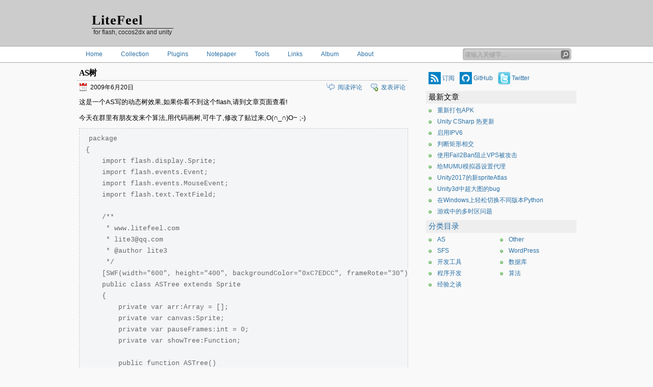

--- FILE ---
content_type: text/html; charset=UTF-8
request_url: https://www.litefeel.com/as-tree-movie/
body_size: 12829
content:
<!DOCTYPE html>
<html>
<head>
<meta charset="utf-8" />
<meta name=viewport content="width=device-width,minimum-scale=1,initial-scale=1" />
<title> &raquo; AS树</title>
<link rel="alternate" type="application/rss+xml" title="RSS 2.0" href="//www.litefeel.com/feed/" />
<link rel="pingback" href="//www.litefeel.com/xmlrpc.php" />
<link rel="author" href="https://plus.google.com/104333184459487597273" />
<meta name='robots' content='max-image-preview:large' />
	<style>img:is([sizes="auto" i], [sizes^="auto," i]) { contain-intrinsic-size: 3000px 1500px }</style>
	<link rel="amphtml" href="https://www.litefeel.com/as-tree-movie/amp/" /><meta name="generator" content="AMP for WP 1.1.11"/><link rel='dns-prefetch' href='//www.litefeel.com' />
<link rel='stylesheet' id='inove_style-css' href='https://www.litefeel.com/wp-content/themes/inove/style20170712.min.css?ver=6.8.3' type='text/css' media='screen' />
<link rel='stylesheet' id='wp-block-library-css' href='https://www.litefeel.com/wp-includes/css/dist/block-library/style.min.css?ver=6.8.3' type='text/css' media='all' />
<style id='classic-theme-styles-inline-css' type='text/css'>
/*! This file is auto-generated */
.wp-block-button__link{color:#fff;background-color:#32373c;border-radius:9999px;box-shadow:none;text-decoration:none;padding:calc(.667em + 2px) calc(1.333em + 2px);font-size:1.125em}.wp-block-file__button{background:#32373c;color:#fff;text-decoration:none}
</style>
<style id='global-styles-inline-css' type='text/css'>
:root{--wp--preset--aspect-ratio--square: 1;--wp--preset--aspect-ratio--4-3: 4/3;--wp--preset--aspect-ratio--3-4: 3/4;--wp--preset--aspect-ratio--3-2: 3/2;--wp--preset--aspect-ratio--2-3: 2/3;--wp--preset--aspect-ratio--16-9: 16/9;--wp--preset--aspect-ratio--9-16: 9/16;--wp--preset--color--black: #000000;--wp--preset--color--cyan-bluish-gray: #abb8c3;--wp--preset--color--white: #ffffff;--wp--preset--color--pale-pink: #f78da7;--wp--preset--color--vivid-red: #cf2e2e;--wp--preset--color--luminous-vivid-orange: #ff6900;--wp--preset--color--luminous-vivid-amber: #fcb900;--wp--preset--color--light-green-cyan: #7bdcb5;--wp--preset--color--vivid-green-cyan: #00d084;--wp--preset--color--pale-cyan-blue: #8ed1fc;--wp--preset--color--vivid-cyan-blue: #0693e3;--wp--preset--color--vivid-purple: #9b51e0;--wp--preset--gradient--vivid-cyan-blue-to-vivid-purple: linear-gradient(135deg,rgba(6,147,227,1) 0%,rgb(155,81,224) 100%);--wp--preset--gradient--light-green-cyan-to-vivid-green-cyan: linear-gradient(135deg,rgb(122,220,180) 0%,rgb(0,208,130) 100%);--wp--preset--gradient--luminous-vivid-amber-to-luminous-vivid-orange: linear-gradient(135deg,rgba(252,185,0,1) 0%,rgba(255,105,0,1) 100%);--wp--preset--gradient--luminous-vivid-orange-to-vivid-red: linear-gradient(135deg,rgba(255,105,0,1) 0%,rgb(207,46,46) 100%);--wp--preset--gradient--very-light-gray-to-cyan-bluish-gray: linear-gradient(135deg,rgb(238,238,238) 0%,rgb(169,184,195) 100%);--wp--preset--gradient--cool-to-warm-spectrum: linear-gradient(135deg,rgb(74,234,220) 0%,rgb(151,120,209) 20%,rgb(207,42,186) 40%,rgb(238,44,130) 60%,rgb(251,105,98) 80%,rgb(254,248,76) 100%);--wp--preset--gradient--blush-light-purple: linear-gradient(135deg,rgb(255,206,236) 0%,rgb(152,150,240) 100%);--wp--preset--gradient--blush-bordeaux: linear-gradient(135deg,rgb(254,205,165) 0%,rgb(254,45,45) 50%,rgb(107,0,62) 100%);--wp--preset--gradient--luminous-dusk: linear-gradient(135deg,rgb(255,203,112) 0%,rgb(199,81,192) 50%,rgb(65,88,208) 100%);--wp--preset--gradient--pale-ocean: linear-gradient(135deg,rgb(255,245,203) 0%,rgb(182,227,212) 50%,rgb(51,167,181) 100%);--wp--preset--gradient--electric-grass: linear-gradient(135deg,rgb(202,248,128) 0%,rgb(113,206,126) 100%);--wp--preset--gradient--midnight: linear-gradient(135deg,rgb(2,3,129) 0%,rgb(40,116,252) 100%);--wp--preset--font-size--small: 13px;--wp--preset--font-size--medium: 20px;--wp--preset--font-size--large: 36px;--wp--preset--font-size--x-large: 42px;--wp--preset--spacing--20: 0.44rem;--wp--preset--spacing--30: 0.67rem;--wp--preset--spacing--40: 1rem;--wp--preset--spacing--50: 1.5rem;--wp--preset--spacing--60: 2.25rem;--wp--preset--spacing--70: 3.38rem;--wp--preset--spacing--80: 5.06rem;--wp--preset--shadow--natural: 6px 6px 9px rgba(0, 0, 0, 0.2);--wp--preset--shadow--deep: 12px 12px 50px rgba(0, 0, 0, 0.4);--wp--preset--shadow--sharp: 6px 6px 0px rgba(0, 0, 0, 0.2);--wp--preset--shadow--outlined: 6px 6px 0px -3px rgba(255, 255, 255, 1), 6px 6px rgba(0, 0, 0, 1);--wp--preset--shadow--crisp: 6px 6px 0px rgba(0, 0, 0, 1);}:where(.is-layout-flex){gap: 0.5em;}:where(.is-layout-grid){gap: 0.5em;}body .is-layout-flex{display: flex;}.is-layout-flex{flex-wrap: wrap;align-items: center;}.is-layout-flex > :is(*, div){margin: 0;}body .is-layout-grid{display: grid;}.is-layout-grid > :is(*, div){margin: 0;}:where(.wp-block-columns.is-layout-flex){gap: 2em;}:where(.wp-block-columns.is-layout-grid){gap: 2em;}:where(.wp-block-post-template.is-layout-flex){gap: 1.25em;}:where(.wp-block-post-template.is-layout-grid){gap: 1.25em;}.has-black-color{color: var(--wp--preset--color--black) !important;}.has-cyan-bluish-gray-color{color: var(--wp--preset--color--cyan-bluish-gray) !important;}.has-white-color{color: var(--wp--preset--color--white) !important;}.has-pale-pink-color{color: var(--wp--preset--color--pale-pink) !important;}.has-vivid-red-color{color: var(--wp--preset--color--vivid-red) !important;}.has-luminous-vivid-orange-color{color: var(--wp--preset--color--luminous-vivid-orange) !important;}.has-luminous-vivid-amber-color{color: var(--wp--preset--color--luminous-vivid-amber) !important;}.has-light-green-cyan-color{color: var(--wp--preset--color--light-green-cyan) !important;}.has-vivid-green-cyan-color{color: var(--wp--preset--color--vivid-green-cyan) !important;}.has-pale-cyan-blue-color{color: var(--wp--preset--color--pale-cyan-blue) !important;}.has-vivid-cyan-blue-color{color: var(--wp--preset--color--vivid-cyan-blue) !important;}.has-vivid-purple-color{color: var(--wp--preset--color--vivid-purple) !important;}.has-black-background-color{background-color: var(--wp--preset--color--black) !important;}.has-cyan-bluish-gray-background-color{background-color: var(--wp--preset--color--cyan-bluish-gray) !important;}.has-white-background-color{background-color: var(--wp--preset--color--white) !important;}.has-pale-pink-background-color{background-color: var(--wp--preset--color--pale-pink) !important;}.has-vivid-red-background-color{background-color: var(--wp--preset--color--vivid-red) !important;}.has-luminous-vivid-orange-background-color{background-color: var(--wp--preset--color--luminous-vivid-orange) !important;}.has-luminous-vivid-amber-background-color{background-color: var(--wp--preset--color--luminous-vivid-amber) !important;}.has-light-green-cyan-background-color{background-color: var(--wp--preset--color--light-green-cyan) !important;}.has-vivid-green-cyan-background-color{background-color: var(--wp--preset--color--vivid-green-cyan) !important;}.has-pale-cyan-blue-background-color{background-color: var(--wp--preset--color--pale-cyan-blue) !important;}.has-vivid-cyan-blue-background-color{background-color: var(--wp--preset--color--vivid-cyan-blue) !important;}.has-vivid-purple-background-color{background-color: var(--wp--preset--color--vivid-purple) !important;}.has-black-border-color{border-color: var(--wp--preset--color--black) !important;}.has-cyan-bluish-gray-border-color{border-color: var(--wp--preset--color--cyan-bluish-gray) !important;}.has-white-border-color{border-color: var(--wp--preset--color--white) !important;}.has-pale-pink-border-color{border-color: var(--wp--preset--color--pale-pink) !important;}.has-vivid-red-border-color{border-color: var(--wp--preset--color--vivid-red) !important;}.has-luminous-vivid-orange-border-color{border-color: var(--wp--preset--color--luminous-vivid-orange) !important;}.has-luminous-vivid-amber-border-color{border-color: var(--wp--preset--color--luminous-vivid-amber) !important;}.has-light-green-cyan-border-color{border-color: var(--wp--preset--color--light-green-cyan) !important;}.has-vivid-green-cyan-border-color{border-color: var(--wp--preset--color--vivid-green-cyan) !important;}.has-pale-cyan-blue-border-color{border-color: var(--wp--preset--color--pale-cyan-blue) !important;}.has-vivid-cyan-blue-border-color{border-color: var(--wp--preset--color--vivid-cyan-blue) !important;}.has-vivid-purple-border-color{border-color: var(--wp--preset--color--vivid-purple) !important;}.has-vivid-cyan-blue-to-vivid-purple-gradient-background{background: var(--wp--preset--gradient--vivid-cyan-blue-to-vivid-purple) !important;}.has-light-green-cyan-to-vivid-green-cyan-gradient-background{background: var(--wp--preset--gradient--light-green-cyan-to-vivid-green-cyan) !important;}.has-luminous-vivid-amber-to-luminous-vivid-orange-gradient-background{background: var(--wp--preset--gradient--luminous-vivid-amber-to-luminous-vivid-orange) !important;}.has-luminous-vivid-orange-to-vivid-red-gradient-background{background: var(--wp--preset--gradient--luminous-vivid-orange-to-vivid-red) !important;}.has-very-light-gray-to-cyan-bluish-gray-gradient-background{background: var(--wp--preset--gradient--very-light-gray-to-cyan-bluish-gray) !important;}.has-cool-to-warm-spectrum-gradient-background{background: var(--wp--preset--gradient--cool-to-warm-spectrum) !important;}.has-blush-light-purple-gradient-background{background: var(--wp--preset--gradient--blush-light-purple) !important;}.has-blush-bordeaux-gradient-background{background: var(--wp--preset--gradient--blush-bordeaux) !important;}.has-luminous-dusk-gradient-background{background: var(--wp--preset--gradient--luminous-dusk) !important;}.has-pale-ocean-gradient-background{background: var(--wp--preset--gradient--pale-ocean) !important;}.has-electric-grass-gradient-background{background: var(--wp--preset--gradient--electric-grass) !important;}.has-midnight-gradient-background{background: var(--wp--preset--gradient--midnight) !important;}.has-small-font-size{font-size: var(--wp--preset--font-size--small) !important;}.has-medium-font-size{font-size: var(--wp--preset--font-size--medium) !important;}.has-large-font-size{font-size: var(--wp--preset--font-size--large) !important;}.has-x-large-font-size{font-size: var(--wp--preset--font-size--x-large) !important;}
:where(.wp-block-post-template.is-layout-flex){gap: 1.25em;}:where(.wp-block-post-template.is-layout-grid){gap: 1.25em;}
:where(.wp-block-columns.is-layout-flex){gap: 2em;}:where(.wp-block-columns.is-layout-grid){gap: 2em;}
:root :where(.wp-block-pullquote){font-size: 1.5em;line-height: 1.6;}
</style>
<style id='dominant-color-styles-inline-css' type='text/css'>
img[data-dominant-color]:not(.has-transparency) { background-color: var(--dominant-color); }
</style>
<script type="text/javascript" src="https://www.litefeel.com/wp-includes/js/jquery/jquery.min.js?ver=3.7.1" id="jquery-core-js"></script>
<script type="text/javascript" src="https://www.litefeel.com/wp-content/themes/inove/js/script20140919.js?ver=20140712" id="script-js"></script>
<link rel="https://api.w.org/" href="https://www.litefeel.com/wp-json/" /><link rel="alternate" title="JSON" type="application/json" href="https://www.litefeel.com/wp-json/wp/v2/posts/191" /><link rel="alternate" title="oEmbed (JSON)" type="application/json+oembed" href="https://www.litefeel.com/wp-json/oembed/1.0/embed?url=https%3A%2F%2Fwww.litefeel.com%2Fas-tree-movie%2F" />
<link rel="alternate" title="oEmbed (XML)" type="text/xml+oembed" href="https://www.litefeel.com/wp-json/oembed/1.0/embed?url=https%3A%2F%2Fwww.litefeel.com%2Fas-tree-movie%2F&#038;format=xml" />
<meta name="generator" content="dominant-color-images 1.2.0">
<meta name="generator" content="performance-lab 4.0.0; plugins: dominant-color-images, webp-uploads">
<meta name="generator" content="webp-uploads 2.6.0">


<script type="application/ld+json" class="saswp-schema-markup-output">
[{"@context":"https:\/\/schema.org\/","@graph":[{"@context":"https:\/\/schema.org\/","@type":"SiteNavigationElement","@id":"https:\/\/www.litefeel.com#\u4e3b\u9875","name":"Home","url":"\/\/www.litefeel.com\/"},{"@context":"https:\/\/schema.org\/","@type":"SiteNavigationElement","@id":"https:\/\/www.litefeel.com#\u4e3b\u9875","name":"Collection","url":"https:\/\/www.litefeel.com\/collection\/"},{"@context":"https:\/\/schema.org\/","@type":"SiteNavigationElement","@id":"https:\/\/www.litefeel.com#\u4e3b\u9875","name":"Plugins","url":"\/\/www.litefeel.com\/plugins\/"},{"@context":"https:\/\/schema.org\/","@type":"SiteNavigationElement","@id":"https:\/\/www.litefeel.com#\u4e3b\u9875","name":"Notepaper","url":"\/\/www.litefeel.com\/notepaper\/"},{"@context":"https:\/\/schema.org\/","@type":"SiteNavigationElement","@id":"https:\/\/www.litefeel.com#\u4e3b\u9875","name":"IP","url":"\/\/www.litefeel.com\/tools\/ip.php"},{"@context":"https:\/\/schema.org\/","@type":"SiteNavigationElement","@id":"https:\/\/www.litefeel.com#\u4e3b\u9875","name":"ASCII","url":"\/\/www.litefeel.com\/tools\/ascii.php"},{"@context":"https:\/\/schema.org\/","@type":"SiteNavigationElement","@id":"https:\/\/www.litefeel.com#\u4e3b\u9875","name":"Unicode","url":"\/\/www.litefeel.com\/tools\/unicode.php"},{"@context":"https:\/\/schema.org\/","@type":"SiteNavigationElement","@id":"https:\/\/www.litefeel.com#\u4e3b\u9875","name":"cocostudioPositionFixer","url":"\/\/www.litefeel.com\/tools\/cocostudioPositionFixer.php"},{"@context":"https:\/\/schema.org\/","@type":"SiteNavigationElement","@id":"https:\/\/www.litefeel.com#\u4e3b\u9875","name":"Links","url":"https:\/\/www.litefeel.com\/links\/"},{"@context":"https:\/\/schema.org\/","@type":"SiteNavigationElement","@id":"https:\/\/www.litefeel.com#\u4e3b\u9875","name":"Album","url":"https:\/\/www.litefeel.com\/album\/"},{"@context":"https:\/\/schema.org\/","@type":"SiteNavigationElement","@id":"https:\/\/www.litefeel.com#\u4e3b\u9875","name":"About","url":"https:\/\/www.litefeel.com\/about\/"}]},

{"@context":"https:\/\/schema.org\/","@type":"BlogPosting","@id":"https:\/\/www.litefeel.com\/as-tree-movie\/#BlogPosting","url":"https:\/\/www.litefeel.com\/as-tree-movie\/","inLanguage":"zh-Hans","mainEntityOfPage":"https:\/\/www.litefeel.com\/as-tree-movie\/","headline":"AS\u6811","description":"\u8fd9\u662f\u4e00\u4e2aAS\u5199\u7684\u52a8\u6001\u6811\u6548\u679c,\u5982\u679c\u4f60\u770b\u4e0d\u5230\u8fd9\u4e2aflash,\u8bf7\u5230\u6587\u7ae0\u9875\u9762\u67e5\u770b! \u4eca\u5929\u5728\u7fa4\u91cc\u6709\u670b\u53cb\u53d1\u6765\u4e2a\u7b97\u6cd5,\u7528\u4ee3\u7801","articleBody":"\u8fd9\u662f\u4e00\u4e2aAS\u5199\u7684\u52a8\u6001\u6811\u6548\u679c,\u5982\u679c\u4f60\u770b\u4e0d\u5230\u8fd9\u4e2aflash,\u8bf7\u5230\u6587\u7ae0\u9875\u9762\u67e5\u770b!       \u4eca\u5929\u5728\u7fa4\u91cc\u6709\u670b\u53cb\u53d1\u6765\u4e2a\u7b97\u6cd5,\u7528\u4ee3\u7801\u753b\u6811,\u53ef\u725b\u4e86,\u4fee\u6539\u4e86\u8d34\u8fc7\u6765,O(\u2229&#95;\u2229)O~ ;-)  package {     import flash.display.Sprite;     import flash.events.Event;     import flash.events.MouseEvent;     import flash.text.TextField;      \/**      * www.litefeel.com      * lite3@qq.com      * @author lite3      *\/          public class ASTree extends Sprite     {         private var arr:Array  ;         private var canvas:Sprite;         private var pauseFrames:int  0;         private var showTree:Function;          public function ASTree()          {             canvas  this;              drawTree();             this.addEventListener(Event.ENTER_FRAME, enterFrameHandler);             stage.addEventListener(MouseEvent.CLICK, clickHandler);              var txt:TextField  new TextField();             txt.text  \"\u70b9\u51fb\u5207\u6362\u6548\u679c!\";             addChild(txt);         }          private function clickHandler(e:MouseEvent):void          {             drawTree();         }          \/**          * \u5212\u7ebf          * @param   beginX          * @param   beginY          * @param   endX          * @param   endY          *\/         private function drawLine(beginX:Number, beginY:Number, endX:Number, endY:Number):void         {             canvas.graphics.moveTo(beginX, beginY);             canvas.graphics.lineTo(endX, endY);          }          \/**          * \u9012\u5f52\u753b\u6811          * @param   x       &lt;b&gt; Number  &lt;\/b&gt; \u57fa\u70b9x              * @param   y       &lt;b&gt; Number  &lt;\/b&gt; \u57fa\u70b9y          * @param   l       &lt;b&gt; Number  &lt;\/b&gt; \u957f\u5ea6          * @param   angle   &lt;b&gt; Number  &lt;\/b&gt; \u89d2\u5ea6          * @param   n       &lt;b&gt; int     &lt;\/b&gt; \u4e00\u4e2a\u679d\u7684\u8282\u6570          *\/         private function lzh(x:Number, y:Number, l:Number, angle:Number, n:int):void         {             if (n &lt; 0) return;              var a_l:Number, a_r:Number, x1:Number, y1:Number, x2:Number, y2:Number;             x1  x + 0.5 * l * Math.cos(angle * Math.PI \/ 180);             y1  y - 0.5 * l * Math.sin(angle * Math.PI \/ 180);             x2  x + l * Math.cos(angle * Math.PI \/ 180);             y2  y - l * Math.sin(angle * Math.PI \/ 180);             arr.push();             a_l  angle + 30;             a_r  angle-30;             l  l * 2 \/ 3;             lzh(x2, y2, l, angle-Math.random() * 10, n - 1);             lzh(x1, y1, l * 2 \/ 3, a_l, n - 1);             lzh(x1, y1, l * 2 \/ 3, a_r, n - 1);             lzh(x2, y2, l * 2 \/ 3, a_l, n - 1);             lzh(x2, y2, l * 2 \/ 3, a_r, n - 1);         }          private function enterFrameHandler(e:Event):void          {             if (arr.length &gt;0)             {                 showTree();             }else if (++pauseFrames &gt; 60)             {                 pauseFrames  0;                 drawTree();             }         }          \/\/ \u91cd\u65b0\u753b\u6811         private function drawTree():void         {             canvas.graphics.clear();             canvas.graphics.lineStyle(1, Math.random() * 0xFFFFFF, 1);             arr  ;             pauseFrames  0;              lzh(250, 350, 120, 90, 6);             showTree   as Function;         }          \/\/ \u753b\u6811\u7684\u6548\u679c1         private function showTree1():void         {             for (var i:int  0; i &lt; 5; i++)             {                 var arg:Array  arr.pop()                 if (arg) drawLine(arg, arg, arg, arg);             }         }         \/\/ \u753b\u6811\u7684\u6548\u679c2         private function showTree2():void         {             for (var i:int  0; i &lt; 5; i++)             {                 var arg:Array  arr.shift()                 if (arg) drawLine(arg, arg, arg, arg);             }         }         \/\/ \u753b\u6811\u7684\u6548\u679c3         private function showTree3():void         {             for (var i:int  0; i &lt; 5; i++)             {                 var index:int  Math.random() * arr.length \/ 10;                 var arg:Array  arr.splice(index, 1) as Array;                 if (arg) drawLine(arg, arg, arg, arg);             }         }         \/\/ \u753b\u6811\u7684\u6548\u679c4         private function showTree4():void         {             for (var i:int  0; i &lt; 5; i++)             {                 var index:int  Math.random() * arr.length \/ 2;                 var arg:Array  arr.splice(index, 1) as Array;                 if (arg) drawLine(arg, arg, arg, arg);             }         }     } }","keywords":"AS, \u6811, \u7b97\u6cd5, ","datePublished":"2009-06-20T00:13:42+08:00","dateModified":"2019-03-04T01:15:02+08:00","author":{"@type":"Person","name":"litefeel","description":"\u4f1a\u70b9AS,Java, \u5199\u4e2a\u535a\u5ba2 \u597d\u8ba9\u4ee5\u540e\u60f3\u8d77\u4ec0\u4e48\u4e1c\u897f\u4e86\u6709\u5730\u65b9\u627e","url":"https:\/\/www.litefeel.com\/author\/lite3\/","sameAs":["https:\/\/www.litefeel.com"],"image":{"@type":"ImageObject","url":"https:\/\/secure.gravatar.com\/avatar\/36f9fbcc226a8c08a1bbfe80a258f22f3dedf474a417c5b9423db7ceab2f3f5a?s=96&r=g","height":96,"width":96}},"editor":{"@type":"Person","name":"litefeel","description":"\u4f1a\u70b9AS,Java, \u5199\u4e2a\u535a\u5ba2 \u597d\u8ba9\u4ee5\u540e\u60f3\u8d77\u4ec0\u4e48\u4e1c\u897f\u4e86\u6709\u5730\u65b9\u627e","url":"https:\/\/www.litefeel.com\/author\/lite3\/","sameAs":["https:\/\/www.litefeel.com"],"image":{"@type":"ImageObject","url":"https:\/\/secure.gravatar.com\/avatar\/36f9fbcc226a8c08a1bbfe80a258f22f3dedf474a417c5b9423db7ceab2f3f5a?s=96&r=g","height":96,"width":96}},"publisher":{"@type":"Organization","name":"LiteFeel","url":"https:\/\/www.litefeel.com"}},

{"@context":"https:\/\/schema.org\/","@type":"BlogPosting","@id":"https:\/\/www.litefeel.com\/as-tree-movie\/#BlogPosting","url":"https:\/\/www.litefeel.com\/as-tree-movie\/","inLanguage":"zh-Hans","mainEntityOfPage":"https:\/\/www.litefeel.com\/as-tree-movie\/","headline":"AS\u6811","description":"\u8fd9\u662f\u4e00\u4e2aAS\u5199\u7684\u52a8\u6001\u6811\u6548\u679c,\u5982\u679c\u4f60\u770b\u4e0d\u5230\u8fd9\u4e2aflash,\u8bf7\u5230\u6587\u7ae0\u9875\u9762\u67e5\u770b! \u4eca\u5929\u5728\u7fa4\u91cc\u6709\u670b\u53cb\u53d1\u6765\u4e2a\u7b97\u6cd5,\u7528\u4ee3\u7801","articleBody":"\u8fd9\u662f\u4e00\u4e2aAS\u5199\u7684\u52a8\u6001\u6811\u6548\u679c,\u5982\u679c\u4f60\u770b\u4e0d\u5230\u8fd9\u4e2aflash,\u8bf7\u5230\u6587\u7ae0\u9875\u9762\u67e5\u770b!       \u4eca\u5929\u5728\u7fa4\u91cc\u6709\u670b\u53cb\u53d1\u6765\u4e2a\u7b97\u6cd5,\u7528\u4ee3\u7801\u753b\u6811,\u53ef\u725b\u4e86,\u4fee\u6539\u4e86\u8d34\u8fc7\u6765,O(\u2229&#95;\u2229)O~ ;-)  package {     import flash.display.Sprite;     import flash.events.Event;     import flash.events.MouseEvent;     import flash.text.TextField;      \/**      * www.litefeel.com      * lite3@qq.com      * @author lite3      *\/          public class ASTree extends Sprite     {         private var arr:Array  ;         private var canvas:Sprite;         private var pauseFrames:int  0;         private var showTree:Function;          public function ASTree()          {             canvas  this;              drawTree();             this.addEventListener(Event.ENTER_FRAME, enterFrameHandler);             stage.addEventListener(MouseEvent.CLICK, clickHandler);              var txt:TextField  new TextField();             txt.text  \"\u70b9\u51fb\u5207\u6362\u6548\u679c!\";             addChild(txt);         }          private function clickHandler(e:MouseEvent):void          {             drawTree();         }          \/**          * \u5212\u7ebf          * @param   beginX          * @param   beginY          * @param   endX          * @param   endY          *\/         private function drawLine(beginX:Number, beginY:Number, endX:Number, endY:Number):void         {             canvas.graphics.moveTo(beginX, beginY);             canvas.graphics.lineTo(endX, endY);          }          \/**          * \u9012\u5f52\u753b\u6811          * @param   x       &lt;b&gt; Number  &lt;\/b&gt; \u57fa\u70b9x              * @param   y       &lt;b&gt; Number  &lt;\/b&gt; \u57fa\u70b9y          * @param   l       &lt;b&gt; Number  &lt;\/b&gt; \u957f\u5ea6          * @param   angle   &lt;b&gt; Number  &lt;\/b&gt; \u89d2\u5ea6          * @param   n       &lt;b&gt; int     &lt;\/b&gt; \u4e00\u4e2a\u679d\u7684\u8282\u6570          *\/         private function lzh(x:Number, y:Number, l:Number, angle:Number, n:int):void         {             if (n &lt; 0) return;              var a_l:Number, a_r:Number, x1:Number, y1:Number, x2:Number, y2:Number;             x1  x + 0.5 * l * Math.cos(angle * Math.PI \/ 180);             y1  y - 0.5 * l * Math.sin(angle * Math.PI \/ 180);             x2  x + l * Math.cos(angle * Math.PI \/ 180);             y2  y - l * Math.sin(angle * Math.PI \/ 180);             arr.push();             a_l  angle + 30;             a_r  angle-30;             l  l * 2 \/ 3;             lzh(x2, y2, l, angle-Math.random() * 10, n - 1);             lzh(x1, y1, l * 2 \/ 3, a_l, n - 1);             lzh(x1, y1, l * 2 \/ 3, a_r, n - 1);             lzh(x2, y2, l * 2 \/ 3, a_l, n - 1);             lzh(x2, y2, l * 2 \/ 3, a_r, n - 1);         }          private function enterFrameHandler(e:Event):void          {             if (arr.length &gt;0)             {                 showTree();             }else if (++pauseFrames &gt; 60)             {                 pauseFrames  0;                 drawTree();             }         }          \/\/ \u91cd\u65b0\u753b\u6811         private function drawTree():void         {             canvas.graphics.clear();             canvas.graphics.lineStyle(1, Math.random() * 0xFFFFFF, 1);             arr  ;             pauseFrames  0;              lzh(250, 350, 120, 90, 6);             showTree   as Function;         }          \/\/ \u753b\u6811\u7684\u6548\u679c1         private function showTree1():void         {             for (var i:int  0; i &lt; 5; i++)             {                 var arg:Array  arr.pop()                 if (arg) drawLine(arg, arg, arg, arg);             }         }         \/\/ \u753b\u6811\u7684\u6548\u679c2         private function showTree2():void         {             for (var i:int  0; i &lt; 5; i++)             {                 var arg:Array  arr.shift()                 if (arg) drawLine(arg, arg, arg, arg);             }         }         \/\/ \u753b\u6811\u7684\u6548\u679c3         private function showTree3():void         {             for (var i:int  0; i &lt; 5; i++)             {                 var index:int  Math.random() * arr.length \/ 10;                 var arg:Array  arr.splice(index, 1) as Array;                 if (arg) drawLine(arg, arg, arg, arg);             }         }         \/\/ \u753b\u6811\u7684\u6548\u679c4         private function showTree4():void         {             for (var i:int  0; i &lt; 5; i++)             {                 var index:int  Math.random() * arr.length \/ 2;                 var arg:Array  arr.splice(index, 1) as Array;                 if (arg) drawLine(arg, arg, arg, arg);             }         }     } }","keywords":"AS, \u6811, \u7b97\u6cd5, ","datePublished":"2009-06-20T00:13:42+08:00","dateModified":"2019-03-04T01:15:02+08:00","author":{"@type":"Person","name":"litefeel","description":"\u4f1a\u70b9AS,Java, \u5199\u4e2a\u535a\u5ba2 \u597d\u8ba9\u4ee5\u540e\u60f3\u8d77\u4ec0\u4e48\u4e1c\u897f\u4e86\u6709\u5730\u65b9\u627e","url":"https:\/\/www.litefeel.com\/author\/lite3\/","sameAs":["https:\/\/www.litefeel.com"],"image":{"@type":"ImageObject","url":"https:\/\/secure.gravatar.com\/avatar\/36f9fbcc226a8c08a1bbfe80a258f22f3dedf474a417c5b9423db7ceab2f3f5a?s=96&r=g","height":96,"width":96}},"editor":{"@type":"Person","name":"litefeel","description":"\u4f1a\u70b9AS,Java, \u5199\u4e2a\u535a\u5ba2 \u597d\u8ba9\u4ee5\u540e\u60f3\u8d77\u4ec0\u4e48\u4e1c\u897f\u4e86\u6709\u5730\u65b9\u627e","url":"https:\/\/www.litefeel.com\/author\/lite3\/","sameAs":["https:\/\/www.litefeel.com"],"image":{"@type":"ImageObject","url":"https:\/\/secure.gravatar.com\/avatar\/36f9fbcc226a8c08a1bbfe80a258f22f3dedf474a417c5b9423db7ceab2f3f5a?s=96&r=g","height":96,"width":96}},"publisher":{"@type":"Organization","name":"LiteFeel","url":"https:\/\/www.litefeel.com"}}]
</script>

    <script>
		if(screen.width<769){
        	window.location = "https://www.litefeel.com/as-tree-movie/amp/";
        }
    	</script>

<!--[if IE]>
<script>
	document.createElement('article');
	document.createElement('time');
</script>
<![endif]-->
</head>
<body   >

<!-- container START -->
<div id="container"  >

<!-- header START -->
<div id="header">
<div class="inner clearfix">
	<!-- banner START -->
		<!-- banner END -->
	<div id="caption">
		<h1 id="title"><a href="https://www.litefeel.com/">LiteFeel</a></h1>
		<div id="tagline">for flash, cocos2dx and unity</div>
	</div>
		<div class="fixed"></div>
</div>
</div>
<!-- header END -->

<!-- navigation START -->
<div id="nav">
<div class="inner clearfix">
	<!-- menus START -->
	<ul id="menus"><li id="menu-item-748" class="home menu-item menu-item-type-custom menu-item-object-custom menu-item-home menu-item-748"><a href="//www.litefeel.com/">Home</a></li>
<li id="menu-item-1502" class="menu-item menu-item-type-post_type menu-item-object-page menu-item-1502"><a href="https://www.litefeel.com/collection/">Collection</a></li>
<li id="menu-item-3880" class="menu-item menu-item-type-custom menu-item-object-custom menu-item-3880"><a href="//www.litefeel.com/plugins/" title="插件">Plugins</a></li>
<li id="menu-item-2384" class="menu-item menu-item-type-custom menu-item-object-custom menu-item-2384"><a href="//www.litefeel.com/notepaper/">Notepaper</a></li>
<li id="menu-item-2309" class="menu-item menu-item-type-custom menu-item-object-custom menu-item-has-children menu-item-2309"><a href="#">Tools</a>
<ul class="sub-menu">
	<li id="menu-item-2468" class="menu-item menu-item-type-custom menu-item-object-custom menu-item-2468"><a href="//www.litefeel.com/tools/ip.php">IP</a></li>
	<li id="menu-item-1917" class="menu-item menu-item-type-custom menu-item-object-custom menu-item-1917"><a href="//www.litefeel.com/tools/ascii.php">ASCII</a></li>
	<li id="menu-item-2265" class="menu-item menu-item-type-custom menu-item-object-custom menu-item-2265"><a href="//www.litefeel.com/tools/unicode.php">Unicode</a></li>
	<li id="menu-item-2485" class="menu-item menu-item-type-custom menu-item-object-custom menu-item-2485"><a href="//www.litefeel.com/tools/cocostudioPositionFixer.php">cocostudioPositionFixer</a></li>
</ul>
</li>
<li id="menu-item-1500" class="menu-item menu-item-type-post_type menu-item-object-page menu-item-1500"><a href="https://www.litefeel.com/links/">Links</a></li>
<li id="menu-item-1501" class="menu-item menu-item-type-post_type menu-item-object-page menu-item-1501"><a href="https://www.litefeel.com/album/">Album</a></li>
<li id="menu-item-3883" class="menu-item menu-item-type-post_type menu-item-object-page menu-item-3883"><a href="https://www.litefeel.com/about/">About</a></li>
</ul>		
		
	<!-- menus END -->

	<!-- searchbox START -->
	<div id="searchbox">
					<form action="https://www.litefeel.com" method="get">
				<div class="content">
					<input type="text" class="textfield" name="s" size="24" value="" />
					<input type="submit" class="button" value="" />
				</div>
			</form>
			</div>

	<!-- searchbox END -->

	<div class="fixed"></div>
</div>
</div>
<!-- navigation END -->

<!-- content START -->
<div id="content">
<div class="inner clearfix">
	<!-- main START -->
	<div id="main">



	<div id="postpath" >
			</div>
	<div class="post" id="post-191"  >
		<h1 >AS树</h1>
		<link  href="https://www.litefeel.com/as-tree-movie/"/>
		<div class="info">
			<time class="date"  datetime="2009-06-19T16:13:42+00:00">2009年6月20日</time>
																<span class="addcomment"><a href="#respond">发表评论</a></span>
				<span class="comments"><a  href="#comments">阅读评论</a></span>
						<div class="fixed"></div>
		</div>
		<div class="content" >
			<div id="ASTree">
这是一个AS写的动态树效果,如果你看不到这个flash,请到文章页面查看!
</div>
<script type="text/javascript">
swfobject.embedSWF("http://www.litefeel.com/assets/swf/ASTree.swf", "ASTree","600","400","10.0.0","http://www.litefeel.com/assets/swf/expressInstall.swf");
</script>
<p><span id="more-191"></span></p>
<p>今天在群里有朋友发来个算法,用代码画树,可牛了,修改了贴过来,O(∩&#95;∩)O~ ;-)</p>
<pre><code>package
{
    import flash.display.Sprite;
    import flash.events.Event;
    import flash.events.MouseEvent;
    import flash.text.TextField;

    /**
     * www.litefeel.com
     * lite3@qq.com
     * @author lite3
     */
    [SWF(width="600", height="400", backgroundColor="0xC7EDCC", frameRote="30")]
    public class ASTree extends Sprite
    {
        private var arr:Array = [];
        private var canvas:Sprite;
        private var pauseFrames:int = 0;
        private var showTree:Function;

        public function ASTree() 
        {
            canvas = this;

            drawTree();
            this.addEventListener(Event.ENTER_FRAME, enterFrameHandler);
            stage.addEventListener(MouseEvent.CLICK, clickHandler);

            var txt:TextField = new TextField();
            txt.text = "点击切换效果!";
            addChild(txt);
        }

        private function clickHandler(e:MouseEvent):void 
        {
            drawTree();
        }

        /**
         * 划线
         * @param   beginX
         * @param   beginY
         * @param   endX
         * @param   endY
         */
        private function drawLine(beginX:Number, beginY:Number, endX:Number, endY:Number):void
        {
            canvas.graphics.moveTo(beginX, beginY);
            canvas.graphics.lineTo(endX, endY); 
        }

        /**
         * 递归画树
         * @param   x       &lt;b&gt; Number  &lt;/b&gt; 基点x    
         * @param   y       &lt;b&gt; Number  &lt;/b&gt; 基点y
         * @param   l       &lt;b&gt; Number  &lt;/b&gt; 长度
         * @param   angle   &lt;b&gt; Number  &lt;/b&gt; 角度
         * @param   n       &lt;b&gt; int     &lt;/b&gt; 一个枝的节数
         */
        private function lzh(x:Number, y:Number, l:Number, angle:Number, n:int):void
        {
            if (n &lt;= 0) return;

            var a_l:Number, a_r:Number, x1:Number, y1:Number, x2:Number, y2:Number;
            x1 = x + 0.5 * l * Math.cos(angle * Math.PI / 180);
            y1 = y - 0.5 * l * Math.sin(angle * Math.PI / 180);
            x2 = x + l * Math.cos(angle * Math.PI / 180);
            y2 = y - l * Math.sin(angle * Math.PI / 180);
            arr.push([x, y, x2, y2]);
            a_l = angle + 30;
            a_r = angle-30;
            l = l * 2 / 3;
            lzh(x2, y2, l, angle-Math.random() * 10, n - 1);
            lzh(x1, y1, l * 2 / 3, a_l, n - 1);
            lzh(x1, y1, l * 2 / 3, a_r, n - 1);
            lzh(x2, y2, l * 2 / 3, a_l, n - 1);
            lzh(x2, y2, l * 2 / 3, a_r, n - 1);
        }

        private function enterFrameHandler(e:Event):void 
        {
            if (arr.length &gt;0)
            {
                showTree();
            }else if (++pauseFrames &gt; 60)
            {
                pauseFrames = 0;
                drawTree();
            }
        }

        // 重新画树
        private function drawTree():void
        {
            canvas.graphics.clear();
            canvas.graphics.lineStyle(1, Math.random() * 0xFFFFFF, 1);
            arr = [];
            pauseFrames = 0;

            lzh(250, 350, 120, 90, 6);
            showTree = [showTree1, showTree2, showTree3, showTree4][(Math.random() * 4) &gt;&gt; 0] as Function;
        }

        // 画树的效果1
        private function showTree1():void
        {
            for (var i:int = 0; i &lt; 5; i++)
            {
                var arg:Array = arr.pop()
                if (arg) drawLine(arg[0], arg[1], arg[2], arg[3]);
            }
        }
        // 画树的效果2
        private function showTree2():void
        {
            for (var i:int = 0; i &lt; 5; i++)
            {
                var arg:Array = arr.shift()
                if (arg) drawLine(arg[0], arg[1], arg[2], arg[3]);
            }
        }
        // 画树的效果3
        private function showTree3():void
        {
            for (var i:int = 0; i &lt; 5; i++)
            {
                var index:int = Math.random() * arr.length / 10;
                var arg:Array = arr.splice(index, 1)[0] as Array;
                if (arg) drawLine(arg[0], arg[1], arg[2], arg[3]);
            }
        }
        // 画树的效果4
        private function showTree4():void
        {
            for (var i:int = 0; i &lt; 5; i++)
            {
                var index:int = Math.random() * arr.length / 2;
                var arg:Array = arr.splice(index, 1)[0] as Array;
                if (arg) drawLine(arg[0], arg[1], arg[2], arg[3]);
            }
        }
    }
}
</code></pre><div class="post_info"> <div class="announce_left"> &raquo; 转载请注明来源：<a title="www.litefeel.com" href="//www.litefeel.com">www.litefeel.com</a> &raquo; 《<a rel='bookmark' title='AS树' href='https://www.litefeel.com/as-tree-movie/'>AS树</a>》<br/>&raquo; 本文链接地址：<a rel='bookmark' title='AS树' href='https://www.litefeel.com/as-tree-movie/'>https://www.litefeel.com/as-tree-movie/</a><br/>&raquo; 订阅本站：<a rel="external nofollow" title="LiteFeel的RSS源" href="//www.litefeel.com/feed/">www.litefeel.com/feed/</a><br/>&raquo; Host on <a target="_blank" href="https://www.linode.com/?r=e99568e929b474fd25dec4e734d04e7d08e8b42c">Linode VPS</a></div></div>			<div class="fixed"></div>
		</div>
				<div class="under">
						<span class="tags">标签: </span><span><a href="https://www.litefeel.com/tag/as/" rel="tag">AS</a>, <a href="https://www.litefeel.com/tag/tree/" rel="tag">树</a>, <a href="https://www.litefeel.com/tag/arithmetic/" rel="tag">算法</a></span>		</div>
	</div>
	
	<!-- related posts START -->
		<!-- related posts END -->
	<div id="postnavi">
		<span class="prev"><a href="https://www.litefeel.com/as-girl-movie/" rel="next">超牛的 AsGirl 已更新为动态</a></span>
		<span class="next"><a href="https://www.litefeel.com/two-array-to-equal/" rel="prev">太公分猪肉</a></span>
		<div class="fixed"></div>
	</div>
	

	<div id="comments">
			<form action="https://www.litefeel.com/wp-comments-post.php" method="post" id="commentform">
		<div id="respond">

							
				<div id="author_info">
					<div class="row">
						<input type="text" name="author" id="author" class="textfield" value="" size="24" tabindex="1" />
						<label for="author" class="small">昵称 (必填)</label>
					</div>
					<div class="row">
						<input type="text" name="email" id="email" class="textfield" value="" size="24" tabindex="2" />
						<label for="email" class="small">电子邮箱 (我们会为您保密) (必填)</label>
					</div>
					<div class="row">
						<input type="text" name="url" id="url" class="textfield" value="" size="24" tabindex="3" />
						<label for="url" class="small">网址</label>
					</div>
				</div>

				
						<p style="display: none;"><input type="hidden" id="akismet_comment_nonce" name="akismet_comment_nonce" value="02982d32a2" /></p><p style="display: none !important;" class="akismet-fields-container" data-prefix="ak_"><label>&#916;<textarea name="ak_hp_textarea" cols="45" rows="8" maxlength="100"></textarea></label><input type="hidden" id="ak_js_1" name="ak_js" value="154"/><script>document.getElementById( "ak_js_1" ).setAttribute( "value", ( new Date() ).getTime() );</script></p>			<!-- comment input -->
			<div class="row">
				<textarea name="comment" id="comment" tabindex="4" rows="8" cols="50"></textarea>
			</div>

			<!-- comment submit and rss -->
			<div id="submitbox">
				<a class="feed" href="https://www.litefeel.com/comments/feed/">订阅评论</a>
				<div class="submitbutton">
					<input name="submit" type="submit" id="submit" class="button" tabindex="5" value="提交评论" />
				</div>
								<input type="hidden" name="comment_post_ID" value="191" />
				<div class="fixed"></div>
			</div>
		</div>
		</form>

					<script type="text/javascript">jQuery(MGJS.loadCommentShortcut);</script>
		
	
<div id="cmtswitcher">
			<a id="commenttab" class="curtab" href="javascript:void(0);" onclick="MGJS.switchTab('thecomments,commentnavi', 'thetrackbacks', 'commenttab', 'curtab', 'trackbacktab', 'tab');">评论 (9)</a>
		<a id="trackbacktab" class="tab" href="javascript:void(0);" onclick="MGJS.switchTab('thetrackbacks', 'thecomments,commentnavi', 'trackbacktab', 'curtab', 'commenttab', 'tab');">Trackbacks (0)</a>
				<span class="addcomment"><a href="#respond">发表评论</a></span>
				<span class="addtrackback"><a href="https://www.litefeel.com/as-tree-movie/trackback/">Trackback</a></span>
		<div class="fixed"></div>
</div>

<div id="commentlist">
	<!-- comments START -->
	<ol id="thecomments">
		<li class="comment" id="comment-1603"   >
		<img alt='' src='https://secure.gravatar.com/avatar/c03dc76d339ad291ecfa613f0a4159a06a5bd0420c74064b8500cd16bfef3e2b?s=32&#038;r=g' srcset='https://secure.gravatar.com/avatar/c03dc76d339ad291ecfa613f0a4159a06a5bd0420c74064b8500cd16bfef3e2b?s=64&#038;r=g 2x' class='avatar avatar-32 photo' height='32' width='32' decoding='async'/>		<div class="info">
			<div class="date">
							<span id="commentauthor-1603" >
							张康华								</span>
						<time  datetime="2009-06-19T16:13:42+00:00">
			2010年5月19日11:21			</time>
					 | <a href="#comment-1603"  >#1</a>
			</div>
			<div class="act">
				<a href="#respond" onclick="MGJS_CMT.reply('commentauthor-1603', 'comment-1603', 'comment');">回复</a> | 
				<a href="#respond" onclick="MGJS_CMT.quote('commentauthor-1603', 'comment-1603', 'commentbody-1603', 'comment');">引用</a>
							</div>
			<div class="fixed"></div>
			<div class="content">
				
				<div id="commentbody-1603" >
					<p>太有创意了 下载下来 好好研究下 谢谢楼主啊</p>
				</div>
			</div>
		</div>
		<div class="fixed"></div>
</li><!-- #comment-## -->
	<li class="comment even" id="comment-1396"   >
		<img alt='' src='https://secure.gravatar.com/avatar/36f9fbcc226a8c08a1bbfe80a258f22f3dedf474a417c5b9423db7ceab2f3f5a?s=32&#038;r=g' srcset='https://secure.gravatar.com/avatar/36f9fbcc226a8c08a1bbfe80a258f22f3dedf474a417c5b9423db7ceab2f3f5a?s=64&#038;r=g 2x' class='avatar avatar-32 photo' height='32' width='32' decoding='async'/>		<div class="info">
			<div class="date">
							<span id="commentauthor-1396" >
							lite3								</a> | 
						<time  datetime="2009-06-19T16:13:42+00:00">
			2009年9月29日20:37			</time>
					 | <a href="#comment-1396"  >#2</a>
			</div>
			<div class="act">
				<a href="#respond" onclick="MGJS_CMT.reply('commentauthor-1396', 'comment-1396', 'comment');">回复</a> | 
				<a href="#respond" onclick="MGJS_CMT.quote('commentauthor-1396', 'comment-1396', 'commentbody-1396', 'comment');">引用</a>
							</div>
			<div class="fixed"></div>
			<div class="content">
				
				<div id="commentbody-1396" >
					<p><a href="#comment-1395" rel="nofollow">@Michael </a><br />
恩，没意见了，要是能链接到具体的那篇就更好了 :roll:  :grin:</p>
				</div>
			</div>
		</div>
		<div class="fixed"></div>
</li><!-- #comment-## -->
	<li class="comment" id="comment-1395"   >
		<img alt='' src='https://secure.gravatar.com/avatar/e10796afb9d68dafd13b0c4b6b489014d17ca721631da650ce8bf60c9e87a158?s=32&#038;r=g' srcset='https://secure.gravatar.com/avatar/e10796afb9d68dafd13b0c4b6b489014d17ca721631da650ce8bf60c9e87a158?s=64&#038;r=g 2x' class='avatar avatar-32 photo' height='32' width='32' decoding='async'/>		<div class="info">
			<div class="date">
							<span id="commentauthor-1395" >
							Michael								</a> | 
						<time  datetime="2009-06-19T16:13:42+00:00">
			2009年9月29日20:25			</time>
					 | <a href="#comment-1395"  >#3</a>
			</div>
			<div class="act">
				<a href="#respond" onclick="MGJS_CMT.reply('commentauthor-1395', 'comment-1395', 'comment');">回复</a> | 
				<a href="#respond" onclick="MGJS_CMT.quote('commentauthor-1395', 'comment-1395', 'commentbody-1395', 'comment');">引用</a>
							</div>
			<div class="fixed"></div>
			<div class="content">
				
				<div id="commentbody-1395" >
					<p>你怎么打到我空间转载你的文章？<br />
我留了你的连接，保留了你的author 你应该没意见哦？</p>
				</div>
			</div>
		</div>
		<div class="fixed"></div>
</li><!-- #comment-## -->
	<li class="comment even" id="comment-195"   >
		<img alt='' src='https://secure.gravatar.com/avatar/36f9fbcc226a8c08a1bbfe80a258f22f3dedf474a417c5b9423db7ceab2f3f5a?s=32&#038;r=g' srcset='https://secure.gravatar.com/avatar/36f9fbcc226a8c08a1bbfe80a258f22f3dedf474a417c5b9423db7ceab2f3f5a?s=64&#038;r=g 2x' class='avatar avatar-32 photo' height='32' width='32' loading='lazy' decoding='async'/>		<div class="info">
			<div class="date">
							<span id="commentauthor-195" >
							lite3								</a> | 
						<time  datetime="2009-06-19T16:13:42+00:00">
			2009年6月30日00:53			</time>
					 | <a href="#comment-195"  >#4</a>
			</div>
			<div class="act">
				<a href="#respond" onclick="MGJS_CMT.reply('commentauthor-195', 'comment-195', 'comment');">回复</a> | 
				<a href="#respond" onclick="MGJS_CMT.quote('commentauthor-195', 'comment-195', 'commentbody-195', 'comment');">引用</a>
							</div>
			<div class="fixed"></div>
			<div class="content">
				
				<div id="commentbody-195" >
					<p>O(∩_∩)O哈哈~,就是分形了</p>
				</div>
			</div>
		</div>
		<div class="fixed"></div>
</li><!-- #comment-## -->
	<li class="comment" id="comment-188"   >
		<img alt='' src='https://secure.gravatar.com/avatar/76f98f9214df8a4f1df2510a8518d6f301af1953a057d32721abef24fc4aeb72?s=32&#038;r=g' srcset='https://secure.gravatar.com/avatar/76f98f9214df8a4f1df2510a8518d6f301af1953a057d32721abef24fc4aeb72?s=64&#038;r=g 2x' class='avatar avatar-32 photo' height='32' width='32' loading='lazy' decoding='async'/>		<div class="info">
			<div class="date">
							<span id="commentauthor-188" >
							laan								</span>
						<time  datetime="2009-06-19T16:13:42+00:00">
			2009年6月29日20:41			</time>
					 | <a href="#comment-188"  >#5</a>
			</div>
			<div class="act">
				<a href="#respond" onclick="MGJS_CMT.reply('commentauthor-188', 'comment-188', 'comment');">回复</a> | 
				<a href="#respond" onclick="MGJS_CMT.quote('commentauthor-188', 'comment-188', 'commentbody-188', 'comment');">引用</a>
							</div>
			<div class="fixed"></div>
			<div class="content">
				
				<div id="commentbody-188" >
					<p>难道是分形算法？</p>
<p>呵呵 我对算法实在是不感冒 汗~~~ 学习下</p>
				</div>
			</div>
		</div>
		<div class="fixed"></div>
</li><!-- #comment-## -->
	<li class="comment even" id="comment-56"   >
		<img alt='' src='https://secure.gravatar.com/avatar/36f9fbcc226a8c08a1bbfe80a258f22f3dedf474a417c5b9423db7ceab2f3f5a?s=32&#038;r=g' srcset='https://secure.gravatar.com/avatar/36f9fbcc226a8c08a1bbfe80a258f22f3dedf474a417c5b9423db7ceab2f3f5a?s=64&#038;r=g 2x' class='avatar avatar-32 photo' height='32' width='32' loading='lazy' decoding='async'/>		<div class="info">
			<div class="date">
							<span id="commentauthor-56" >
							lite3								</a> | 
						<time  datetime="2009-06-19T16:13:42+00:00">
			2009年6月23日00:41			</time>
					 | <a href="#comment-56"  >#6</a>
			</div>
			<div class="act">
				<a href="#respond" onclick="MGJS_CMT.reply('commentauthor-56', 'comment-56', 'comment');">回复</a> | 
				<a href="#respond" onclick="MGJS_CMT.quote('commentauthor-56', 'comment-56', 'commentbody-56', 'comment');">引用</a>
							</div>
			<div class="fixed"></div>
			<div class="content">
				
				<div id="commentbody-56" >
					<p><a href="#comment-51" rel="nofollow">@hay168 </a><br />
不好意思,贴代码的时候,不小心 enterFrameHandler 丢了, 现已更正,多谢支持!~ :razz:</p>
				</div>
			</div>
		</div>
		<div class="fixed"></div>
</li><!-- #comment-## -->
	<li class="comment" id="comment-51"   >
		<img alt='' src='https://secure.gravatar.com/avatar/c357f8ea9ea97ba315d323f15c50869c50c06b455934654450705fe74e01e6f3?s=32&#038;r=g' srcset='https://secure.gravatar.com/avatar/c357f8ea9ea97ba315d323f15c50869c50c06b455934654450705fe74e01e6f3?s=64&#038;r=g 2x' class='avatar avatar-32 photo' height='32' width='32' loading='lazy' decoding='async'/>		<div class="info">
			<div class="date">
							<span id="commentauthor-51" >
							hay168								</span>
						<time  datetime="2009-06-19T16:13:42+00:00">
			2009年6月22日21:21			</time>
					 | <a href="#comment-51"  >#7</a>
			</div>
			<div class="act">
				<a href="#respond" onclick="MGJS_CMT.reply('commentauthor-51', 'comment-51', 'comment');">回复</a> | 
				<a href="#respond" onclick="MGJS_CMT.quote('commentauthor-51', 'comment-51', 'commentbody-51', 'comment');">引用</a>
							</div>
			<div class="fixed"></div>
			<div class="content">
				
				<div id="commentbody-51" >
					<p>把 MyContextMenu 相关的都注释掉就可以了后还提示<br />
1120: 访问的属性 enterFrameHandler 未定义。兄弟你能否把他相关的都打包帖上呀,我想学一下它的算法,能满足吗.谢谢</p>
				</div>
			</div>
		</div>
		<div class="fixed"></div>
</li><!-- #comment-## -->
	<li class="comment even" id="comment-31"   >
		<img alt='' src='https://secure.gravatar.com/avatar/36f9fbcc226a8c08a1bbfe80a258f22f3dedf474a417c5b9423db7ceab2f3f5a?s=32&#038;r=g' srcset='https://secure.gravatar.com/avatar/36f9fbcc226a8c08a1bbfe80a258f22f3dedf474a417c5b9423db7ceab2f3f5a?s=64&#038;r=g 2x' class='avatar avatar-32 photo' height='32' width='32' loading='lazy' decoding='async'/>		<div class="info">
			<div class="date">
							<span id="commentauthor-31" >
							lite3								</a> | 
						<time  datetime="2009-06-19T16:13:42+00:00">
			2009年6月21日13:58			</time>
					 | <a href="#comment-31"  >#8</a>
			</div>
			<div class="act">
				<a href="#respond" onclick="MGJS_CMT.reply('commentauthor-31', 'comment-31', 'comment');">回复</a> | 
				<a href="#respond" onclick="MGJS_CMT.quote('commentauthor-31', 'comment-31', 'commentbody-31', 'comment');">引用</a>
							</div>
			<div class="fixed"></div>
			<div class="content">
				
				<div id="commentbody-31" >
					<p><a href="#comment-25" rel="nofollow">@hay168 </a><br />
没关系的,你把 <strong>MyContextMenu</strong> 相关的都注释掉就可以了 :grin:  :|  ;-)</p>
				</div>
			</div>
		</div>
		<div class="fixed"></div>
</li><!-- #comment-## -->
	<li class="comment" id="comment-25"   >
		<img alt='' src='https://secure.gravatar.com/avatar/c357f8ea9ea97ba315d323f15c50869c50c06b455934654450705fe74e01e6f3?s=32&#038;r=g' srcset='https://secure.gravatar.com/avatar/c357f8ea9ea97ba315d323f15c50869c50c06b455934654450705fe74e01e6f3?s=64&#038;r=g 2x' class='avatar avatar-32 photo' height='32' width='32' loading='lazy' decoding='async'/>		<div class="info">
			<div class="date">
							<span id="commentauthor-25" >
							hay168								</span>
						<time  datetime="2009-06-19T16:13:42+00:00">
			2009年6月21日08:49			</time>
					 | <a href="#comment-25"  >#9</a>
			</div>
			<div class="act">
				<a href="#respond" onclick="MGJS_CMT.reply('commentauthor-25', 'comment-25', 'comment');">回复</a> | 
				<a href="#respond" onclick="MGJS_CMT.quote('commentauthor-25', 'comment-25', 'commentbody-25', 'comment');">引用</a>
							</div>
			<div class="fixed"></div>
			<div class="content">
				
				<div id="commentbody-25" >
					<p>无法测试你的ASTree,因为还缺乏你的MyContextMenu,能帖上来吗</p>
				</div>
			</div>
		</div>
		<div class="fixed"></div>
</li><!-- #comment-## -->
	</ol>
	<!-- comments END -->


	<!-- trackbacks START -->
	
		<ol id="thetrackbacks">
							<li class="messagebox">
					本文目前尚无任何 trackbacks 和 pingbacks.				</li>
					</ol>
			<div class="fixed"></div>
	<!-- trackbacks END -->
</div>
	<div class="goback">
		<span class="addcomment"><a href="#respond">发表评论</a></span>
		<span class="read-article"><a href="#main" rel="nofollow">阅读文章</a></span>
	</div>
	<div class="fixed"></div>
</div>
	

	</div>
	<!-- main END -->

	<!-- sidebar START -->
<div id="sidebar">
	<!-- feeds -->
	<div class="widget widget_feeds">
		<div class="content">
			<div id="subscribe">
				<a rel="external nofollow" id="feedrss" title="订阅这个博客的文章" href="https://www.litefeel.com/feed/">订阅</a>
								<!-- <a rel="external nofollow" id="microblog_t" title="我的腾讯微博" href="http://t.qq.com/lite3_">腾讯</a>
				<a rel="external nofollow" id="microblog_sina" title="我的新浪微博" href="http://weibo.com/lite3">新浪</a> -->
				<a rel="external nofollow" id="github" title="我的GitHub" href="https://github.com/litefeel">GitHub</a>
			</div>
							<a id="followme" target="_blank" title="Follow me!" href="http://twitter.com/litefeel/">Twitter</a>
						
			<div class="fixed"></div>
		</div>
	</div>
	<!-- showcase -->
		<!-- posts -->
		<div class="widget">
		<div class="widget-title">最新文章</div>
		<ul>
			<li><a href="https://www.litefeel.com/repack-apk/">重新打包APK</a></li><li><a href="https://www.litefeel.com/unity-csharp-hotfix/">Unity CSharp 热更新</a></li><li><a href="https://www.litefeel.com/using-ipv6/">启用IPV6</a></li><li><a href="https://www.litefeel.com/rectange-overlaps/">判断矩形相交</a></li><li><a href="https://www.litefeel.com/fail2ban-prevent-vps-attacked/">使用Fail2Ban阻止VPS被攻击</a></li><li><a href="https://www.litefeel.com/proxy-for-mumu/">给MUMU模拟器设置代理</a></li><li><a href="https://www.litefeel.com/unity-2017-new-sprite-atlas/">Unity2017的新spriteAtlas</a></li><li><a href="https://www.litefeel.com/bug-for-large-image-in-unity3d/">Unity3d中超大图的bug</a></li><li><a href="https://www.litefeel.com/switch-python-version-on-windows/">在Windows上轻松切换不同版本Python</a></li><li><a href="https://www.litefeel.com/time-zone-in-the-game/">游戏中的多时区问题</a></li>		</ul>
	</div>
	<div class="widget">
		<div class="widget-title"><a href="//www.litefeel.com/categories/">分类目录</a></div>
		<ul class="categoriesForTwo">
				<li class="cat-item cat-item-402"><a href="https://www.litefeel.com/category/as/">AS</a>
</li>
	<li class="cat-item cat-item-7"><a href="https://www.litefeel.com/category/other/">Other</a>
</li>
	<li class="cat-item cat-item-6"><a href="https://www.litefeel.com/category/sfs/">SFS</a>
</li>
	<li class="cat-item cat-item-1"><a href="https://www.litefeel.com/category/wordpress/">WordPress</a>
</li>
	<li class="cat-item cat-item-307"><a href="https://www.litefeel.com/category/tools/">开发工具</a>
</li>
	<li class="cat-item cat-item-126"><a href="https://www.litefeel.com/category/database/">数据库</a>
</li>
	<li class="cat-item cat-item-306"><a href="https://www.litefeel.com/category/development/">程序开发</a>
</li>
	<li class="cat-item cat-item-70"><a href="https://www.litefeel.com/category/arithmetic/">算法</a>
</li>
	<li class="cat-item cat-item-60"><a href="https://www.litefeel.com/category/summary/">经验之谈</a>
</li>
		</ul>
		<div class="clearfix"></div>
	</div>
	<!-- recent comments -->
			
				</div>
	<!-- sidebar west END -->
	<div class="fixed"></div>
</div>
</div>
<!-- sidebar END -->
	<div class="fixed"></div>
</div>
<!-- content END -->

<!-- footer START -->
<div id="footer">
<div class="inner clearfix">
	<div id="copyright">
		Copyright &copy; 2009-2026 <a href="//www.litefeel.com/">LiteFeel</a> . All rights reserved.	</div>
	<div id="themeinfo">
		Power by <a rel="external" href="http://wordpress.org/">WordPress</a>. 
		Theme by <a rel="external" href="http://www.neoease.com/">NeoEase</a>. 
		Host on <a rel="external" href="https://www.vultr.com/?ref=9603425">Vultr VPS</a>. |  
		Valid <a rel="external nofollow" href="http://validator.w3.org/check?uri=referer">HTML5</a> and <a rel="external nofollow" href="http://jigsaw.w3.org/css-validator/check/referer?profile=css3">CSS 3</a>. |
                <a ref="external" href="https://www.vultr.com/?ref=9689746-9J">$300 For New User By Vulter</a>
	</div>
</div>
</div>
<!-- footer END -->
<a id="gotop" href="#" onclick="MGJS.goTop();return false;">回到顶部</a>

<!-- container END -->
<script type="speculationrules">
{"prefetch":[{"source":"document","where":{"and":[{"href_matches":"\/*"},{"not":{"href_matches":["\/wp-*.php","\/wp-admin\/*","\/wp-content\/uploads\/*","\/wp-content\/*","\/wp-content\/plugins\/*","\/wp-content\/themes\/inove\/*","\/*\\?(.+)"]}},{"not":{"selector_matches":"a[rel~=\"nofollow\"]"}},{"not":{"selector_matches":".no-prefetch, .no-prefetch a"}}]},"eagerness":"conservative"}]}
</script>
<script type="text/javascript" src="https://www.litefeel.com/wp-content/themes/inove/js/comment.js?ver=2011102302" id="comment-js"></script>
<script defer type="text/javascript" src="https://www.litefeel.com/wp-content/plugins/akismet/_inc/akismet-frontend.js?ver=1762965865" id="akismet-frontend-js"></script>
<script>
/* <![CDATA[ */
jQuery('a[rel~=external]').addClass("externallink").click( function(){window.open(jQuery(this).attr("href"));return false;});
jQuery('a').click( function(){if(jQuery(this).hasClass("externallink")){return true;};
var url = jQuery(this).attr("href")+"";var result=(/^(http|https):\/\/(.*)$/i).exec(url);
if(result){if(!(/^(www\.)?litefeel\.com/i).test(result[2])){window.open(url);return false;}}return true;
});
/* ]]> */
</script><script>
/* <![CDATA[ */
(function(i,s,o,g,r,a,m){i['GoogleAnalyticsObject']=r;i[r]=i[r]||function(){
(i[r].q=i[r].q||[]).push(arguments)},i[r].l=1*new Date();a=s.createElement(o),
m=s.getElementsByTagName(o)[0];a.async=1;a.src=g;m.parentNode.insertBefore(a,m)
})(window,document,'script','//www.google-analytics.com/analytics.js','ga');
ga('create', 'UA-27650005-1',{'cookieDomain':'www.litefeel.com'});
ga('send', 'pageview');
/* ]]> */
</script>
</body>
</html>


--- FILE ---
content_type: text/plain
request_url: https://www.google-analytics.com/j/collect?v=1&_v=j102&a=1625305473&t=pageview&_s=1&dl=https%3A%2F%2Fwww.litefeel.com%2Fas-tree-movie%2F&ul=en-us%40posix&dt=%C2%BB%20AS%E6%A0%91&sr=1280x720&vp=1280x720&_u=IEBAAAABAAAAACAAI~&jid=992667411&gjid=1369632276&cid=2049542997.1769388888&tid=UA-27650005-1&_gid=1511795709.1769388888&_r=1&_slc=1&z=1531202179
body_size: -450
content:
2,cG-GP22XG1FWB

--- FILE ---
content_type: application/javascript
request_url: https://www.litefeel.com/wp-content/themes/inove/js/comment.js?ver=2011102302
body_size: 717
content:
jQuery(function(){function reply(authorId,commentId,commentBox){var author=MGJS.$(authorId).innerHTML;var insertStr='<a href="#'+commentId+'">@'+author.replace(/\t|\n|\r\n/g,"")+' </a>\n';insertComment(insertStr,commentBox);}
function quote(authorId,commentId,commentBodyId,commentBox){var author=MGJS.$(authorId).innerHTML;var comment=MGJS.$(commentBodyId).innerHTML;var insertStr='<blockquote cite="#'+commentBodyId+'">';insertStr+='\n<strong><a href="#'+commentId+'">'+author.replace(/\t|\n|\r\n/g,"")+'</a> :</strong>';insertStr+=comment.replace(/\t/g,"");insertStr+='</blockquote>\n';insertComment(insertStr,commentBox);}
function insertComment(insertStr,commentBox){if(MGJS.$(commentBox)&&MGJS.$(commentBox).type=='textarea'){var field=MGJS.$(commentBox);}else{alert("The comment box does not exist!");return false;}
if(field.value.replace(/[\r\n]/g,"").indexOf(insertStr.replace(/[\r\n]/g,""))>-1){alert("You've already appended this reply!");return false;}
if(field.value.replace(/\s|\t|\n/g,"")==''){field.value=insertStr;}else{field.value=field.value.replace(/[\n]*$/g,"")+'\n\n'+insertStr;}
field.focus();if(document.selection){var sel=field.createTextRange();sel.moveStart('character',field.value.length);sel.collapse();sel.select();}else if(field.selectionStart||field.selectionStart=='0'){field.selectionStart=field.value.length;field.selectionEnd=field.value.length;}}
window['MGJS_CMT']={};window['MGJS_CMT']['reply']=reply;window['MGJS_CMT']['quote']=quote;});jQuery(function($){var id=/^#comment-/;var at=/^@/;$('#thecomments li p a').each(function(){if($(this).attr('href').match(id)&&$(this).text().match(at)){$(this).addClass('atreply');}});$('.atreply').hover(function(){$($(this).attr('href')).clone().hide().insertAfter($(this).parents('li')).attr('id','').addClass('tip').fadeIn(200);},function(){$('.tip').fadeOut(400,function(){$(this).remove();});});$('.atreply').mousemove(function(e){$('.tip').css({left:(e.clientX+18),top:(e.pageY+18)})});});